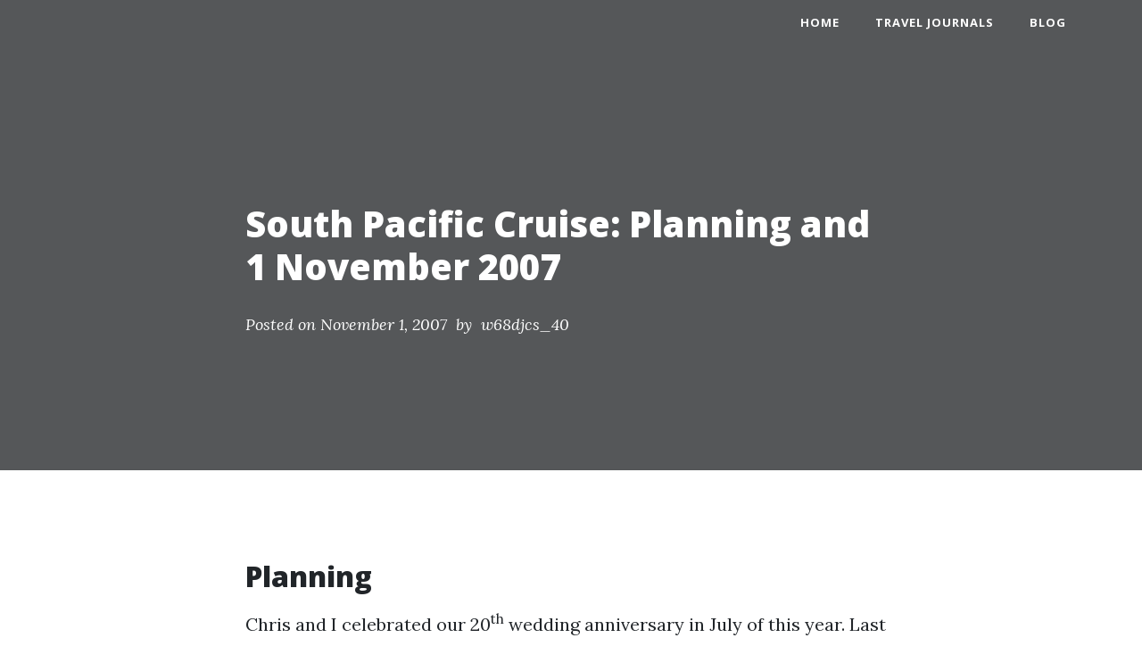

--- FILE ---
content_type: text/html; charset=UTF-8
request_url: https://mengarelliott.com/south-pacific-cruise-planning-and-1-november-2007
body_size: 15003
content:
<!doctype html>
<html lang="en-US">
<head>
	<meta charset="UTF-8">
	<meta name="viewport" content="width=device-width, initial-scale=1">
	<link rel="profile" href="https://gmpg.org/xfn/11">

	<title>South Pacific Cruise: Planning and 1 November 2007 &#8211; Our Personal Home Page</title>
<meta name='robots' content='max-image-preview:large, max-snippet:-1, max-video-preview:-1' />
<link rel="canonical" href="https://mengarelliott.com/south-pacific-cruise-planning-and-1-november-2007">
<meta name="description" content="Planning Chris and I celebrated our 20 th &nbsp;wedding anniversary in July of this year. Last year, in anticipation, we decided a tropical cruise would be a go">
<meta property="og:title" content="South Pacific Cruise: Planning and 1 November 2007 &#8211; Our Personal Home Page">
<meta property="og:type" content="article">
<meta property="og:description" content="Planning Chris and I celebrated our 20 th &nbsp;wedding anniversary in July of this year. Last year, in anticipation, we decided a tropical cruise would be a go">
<meta property="og:url" content="https://mengarelliott.com/south-pacific-cruise-planning-and-1-november-2007">
<meta property="og:locale" content="en_US">
<meta property="og:site_name" content="Our Personal Home Page">
<meta property="article:published_time" content="2007-11-01T23:00:00+00:00">
<meta property="article:modified_time" content="2021-03-23T01:28:41+00:00">
<meta property="og:updated_time" content="2021-03-23T01:28:41+00:00">
<meta property="article:section" content="Migrated">
<meta name="twitter:card" content="summary_large_image">
<link rel='dns-prefetch' href='//fonts.googleapis.com' />
<link rel="alternate" type="application/rss+xml" title="Our Personal Home Page &raquo; Feed" href="https://mengarelliott.com/feed" />
<link rel="alternate" type="application/rss+xml" title="Our Personal Home Page &raquo; Comments Feed" href="https://mengarelliott.com/comments/feed" />
<link rel="alternate" type="application/rss+xml" title="Our Personal Home Page &raquo; South Pacific Cruise: Planning and 1 November 2007 Comments Feed" href="https://mengarelliott.com/south-pacific-cruise-planning-and-1-november-2007/feed" />
<link rel="alternate" title="oEmbed (JSON)" type="application/json+oembed" href="https://mengarelliott.com/wp-json/oembed/1.0/embed?url=https%3A%2F%2Fmengarelliott.com%2Fsouth-pacific-cruise-planning-and-1-november-2007" />
<link rel="alternate" title="oEmbed (XML)" type="text/xml+oembed" href="https://mengarelliott.com/wp-json/oembed/1.0/embed?url=https%3A%2F%2Fmengarelliott.com%2Fsouth-pacific-cruise-planning-and-1-november-2007&#038;format=xml" />
<style id='wp-img-auto-sizes-contain-inline-css'>
img:is([sizes=auto i],[sizes^="auto," i]){contain-intrinsic-size:3000px 1500px}
/*# sourceURL=wp-img-auto-sizes-contain-inline-css */
</style>
<style id='wp-emoji-styles-inline-css'>

	img.wp-smiley, img.emoji {
		display: inline !important;
		border: none !important;
		box-shadow: none !important;
		height: 1em !important;
		width: 1em !important;
		margin: 0 0.07em !important;
		vertical-align: -0.1em !important;
		background: none !important;
		padding: 0 !important;
	}
/*# sourceURL=wp-emoji-styles-inline-css */
</style>
<style id='wp-block-library-inline-css'>
:root{--wp-block-synced-color:#7a00df;--wp-block-synced-color--rgb:122,0,223;--wp-bound-block-color:var(--wp-block-synced-color);--wp-editor-canvas-background:#ddd;--wp-admin-theme-color:#007cba;--wp-admin-theme-color--rgb:0,124,186;--wp-admin-theme-color-darker-10:#006ba1;--wp-admin-theme-color-darker-10--rgb:0,107,160.5;--wp-admin-theme-color-darker-20:#005a87;--wp-admin-theme-color-darker-20--rgb:0,90,135;--wp-admin-border-width-focus:2px}@media (min-resolution:192dpi){:root{--wp-admin-border-width-focus:1.5px}}.wp-element-button{cursor:pointer}:root .has-very-light-gray-background-color{background-color:#eee}:root .has-very-dark-gray-background-color{background-color:#313131}:root .has-very-light-gray-color{color:#eee}:root .has-very-dark-gray-color{color:#313131}:root .has-vivid-green-cyan-to-vivid-cyan-blue-gradient-background{background:linear-gradient(135deg,#00d084,#0693e3)}:root .has-purple-crush-gradient-background{background:linear-gradient(135deg,#34e2e4,#4721fb 50%,#ab1dfe)}:root .has-hazy-dawn-gradient-background{background:linear-gradient(135deg,#faaca8,#dad0ec)}:root .has-subdued-olive-gradient-background{background:linear-gradient(135deg,#fafae1,#67a671)}:root .has-atomic-cream-gradient-background{background:linear-gradient(135deg,#fdd79a,#004a59)}:root .has-nightshade-gradient-background{background:linear-gradient(135deg,#330968,#31cdcf)}:root .has-midnight-gradient-background{background:linear-gradient(135deg,#020381,#2874fc)}:root{--wp--preset--font-size--normal:16px;--wp--preset--font-size--huge:42px}.has-regular-font-size{font-size:1em}.has-larger-font-size{font-size:2.625em}.has-normal-font-size{font-size:var(--wp--preset--font-size--normal)}.has-huge-font-size{font-size:var(--wp--preset--font-size--huge)}.has-text-align-center{text-align:center}.has-text-align-left{text-align:left}.has-text-align-right{text-align:right}.has-fit-text{white-space:nowrap!important}#end-resizable-editor-section{display:none}.aligncenter{clear:both}.items-justified-left{justify-content:flex-start}.items-justified-center{justify-content:center}.items-justified-right{justify-content:flex-end}.items-justified-space-between{justify-content:space-between}.screen-reader-text{border:0;clip-path:inset(50%);height:1px;margin:-1px;overflow:hidden;padding:0;position:absolute;width:1px;word-wrap:normal!important}.screen-reader-text:focus{background-color:#ddd;clip-path:none;color:#444;display:block;font-size:1em;height:auto;left:5px;line-height:normal;padding:15px 23px 14px;text-decoration:none;top:5px;width:auto;z-index:100000}html :where(.has-border-color){border-style:solid}html :where([style*=border-top-color]){border-top-style:solid}html :where([style*=border-right-color]){border-right-style:solid}html :where([style*=border-bottom-color]){border-bottom-style:solid}html :where([style*=border-left-color]){border-left-style:solid}html :where([style*=border-width]){border-style:solid}html :where([style*=border-top-width]){border-top-style:solid}html :where([style*=border-right-width]){border-right-style:solid}html :where([style*=border-bottom-width]){border-bottom-style:solid}html :where([style*=border-left-width]){border-left-style:solid}html :where(img[class*=wp-image-]){height:auto;max-width:100%}:where(figure){margin:0 0 1em}html :where(.is-position-sticky){--wp-admin--admin-bar--position-offset:var(--wp-admin--admin-bar--height,0px)}@media screen and (max-width:600px){html :where(.is-position-sticky){--wp-admin--admin-bar--position-offset:0px}}

/*# sourceURL=wp-block-library-inline-css */
</style><style id='wp-block-list-inline-css'>
ol,ul{box-sizing:border-box}:root :where(.wp-block-list.has-background){padding:1.25em 2.375em}
/*# sourceURL=https://mengarelliott.com/wp-includes/blocks/list/style.min.css */
</style>
<style id='global-styles-inline-css'>
:root{--wp--preset--aspect-ratio--square: 1;--wp--preset--aspect-ratio--4-3: 4/3;--wp--preset--aspect-ratio--3-4: 3/4;--wp--preset--aspect-ratio--3-2: 3/2;--wp--preset--aspect-ratio--2-3: 2/3;--wp--preset--aspect-ratio--16-9: 16/9;--wp--preset--aspect-ratio--9-16: 9/16;--wp--preset--color--black: #000000;--wp--preset--color--cyan-bluish-gray: #abb8c3;--wp--preset--color--white: #FFFFFF;--wp--preset--color--pale-pink: #f78da7;--wp--preset--color--vivid-red: #cf2e2e;--wp--preset--color--luminous-vivid-orange: #ff6900;--wp--preset--color--luminous-vivid-amber: #fcb900;--wp--preset--color--light-green-cyan: #7bdcb5;--wp--preset--color--vivid-green-cyan: #00d084;--wp--preset--color--pale-cyan-blue: #8ed1fc;--wp--preset--color--vivid-cyan-blue: #0693e3;--wp--preset--color--vivid-purple: #9b51e0;--wp--preset--color--dark-gray: #28303D;--wp--preset--color--gray: #39414D;--wp--preset--color--green: #D1E4DD;--wp--preset--color--blue: #D1DFE4;--wp--preset--color--purple: #D1D1E4;--wp--preset--color--red: #E4D1D1;--wp--preset--color--orange: #E4DAD1;--wp--preset--color--yellow: #EEEADD;--wp--preset--gradient--vivid-cyan-blue-to-vivid-purple: linear-gradient(135deg,rgb(6,147,227) 0%,rgb(155,81,224) 100%);--wp--preset--gradient--light-green-cyan-to-vivid-green-cyan: linear-gradient(135deg,rgb(122,220,180) 0%,rgb(0,208,130) 100%);--wp--preset--gradient--luminous-vivid-amber-to-luminous-vivid-orange: linear-gradient(135deg,rgb(252,185,0) 0%,rgb(255,105,0) 100%);--wp--preset--gradient--luminous-vivid-orange-to-vivid-red: linear-gradient(135deg,rgb(255,105,0) 0%,rgb(207,46,46) 100%);--wp--preset--gradient--very-light-gray-to-cyan-bluish-gray: linear-gradient(135deg,rgb(238,238,238) 0%,rgb(169,184,195) 100%);--wp--preset--gradient--cool-to-warm-spectrum: linear-gradient(135deg,rgb(74,234,220) 0%,rgb(151,120,209) 20%,rgb(207,42,186) 40%,rgb(238,44,130) 60%,rgb(251,105,98) 80%,rgb(254,248,76) 100%);--wp--preset--gradient--blush-light-purple: linear-gradient(135deg,rgb(255,206,236) 0%,rgb(152,150,240) 100%);--wp--preset--gradient--blush-bordeaux: linear-gradient(135deg,rgb(254,205,165) 0%,rgb(254,45,45) 50%,rgb(107,0,62) 100%);--wp--preset--gradient--luminous-dusk: linear-gradient(135deg,rgb(255,203,112) 0%,rgb(199,81,192) 50%,rgb(65,88,208) 100%);--wp--preset--gradient--pale-ocean: linear-gradient(135deg,rgb(255,245,203) 0%,rgb(182,227,212) 50%,rgb(51,167,181) 100%);--wp--preset--gradient--electric-grass: linear-gradient(135deg,rgb(202,248,128) 0%,rgb(113,206,126) 100%);--wp--preset--gradient--midnight: linear-gradient(135deg,rgb(2,3,129) 0%,rgb(40,116,252) 100%);--wp--preset--gradient--purple-to-yellow: linear-gradient(160deg, #D1D1E4 0%, #EEEADD 100%);--wp--preset--gradient--yellow-to-purple: linear-gradient(160deg, #EEEADD 0%, #D1D1E4 100%);--wp--preset--gradient--green-to-yellow: linear-gradient(160deg, #D1E4DD 0%, #EEEADD 100%);--wp--preset--gradient--yellow-to-green: linear-gradient(160deg, #EEEADD 0%, #D1E4DD 100%);--wp--preset--gradient--red-to-yellow: linear-gradient(160deg, #E4D1D1 0%, #EEEADD 100%);--wp--preset--gradient--yellow-to-red: linear-gradient(160deg, #EEEADD 0%, #E4D1D1 100%);--wp--preset--gradient--purple-to-red: linear-gradient(160deg, #D1D1E4 0%, #E4D1D1 100%);--wp--preset--gradient--red-to-purple: linear-gradient(160deg, #E4D1D1 0%, #D1D1E4 100%);--wp--preset--font-size--small: 18px;--wp--preset--font-size--medium: 20px;--wp--preset--font-size--large: 24px;--wp--preset--font-size--x-large: 42px;--wp--preset--font-size--extra-small: 16px;--wp--preset--font-size--normal: 20px;--wp--preset--font-size--extra-large: 40px;--wp--preset--font-size--huge: 96px;--wp--preset--font-size--gigantic: 144px;--wp--preset--spacing--20: 0.44rem;--wp--preset--spacing--30: 0.67rem;--wp--preset--spacing--40: 1rem;--wp--preset--spacing--50: 1.5rem;--wp--preset--spacing--60: 2.25rem;--wp--preset--spacing--70: 3.38rem;--wp--preset--spacing--80: 5.06rem;--wp--preset--shadow--natural: 6px 6px 9px rgba(0, 0, 0, 0.2);--wp--preset--shadow--deep: 12px 12px 50px rgba(0, 0, 0, 0.4);--wp--preset--shadow--sharp: 6px 6px 0px rgba(0, 0, 0, 0.2);--wp--preset--shadow--outlined: 6px 6px 0px -3px rgb(255, 255, 255), 6px 6px rgb(0, 0, 0);--wp--preset--shadow--crisp: 6px 6px 0px rgb(0, 0, 0);}:where(.is-layout-flex){gap: 0.5em;}:where(.is-layout-grid){gap: 0.5em;}body .is-layout-flex{display: flex;}.is-layout-flex{flex-wrap: wrap;align-items: center;}.is-layout-flex > :is(*, div){margin: 0;}body .is-layout-grid{display: grid;}.is-layout-grid > :is(*, div){margin: 0;}:where(.wp-block-columns.is-layout-flex){gap: 2em;}:where(.wp-block-columns.is-layout-grid){gap: 2em;}:where(.wp-block-post-template.is-layout-flex){gap: 1.25em;}:where(.wp-block-post-template.is-layout-grid){gap: 1.25em;}.has-black-color{color: var(--wp--preset--color--black) !important;}.has-cyan-bluish-gray-color{color: var(--wp--preset--color--cyan-bluish-gray) !important;}.has-white-color{color: var(--wp--preset--color--white) !important;}.has-pale-pink-color{color: var(--wp--preset--color--pale-pink) !important;}.has-vivid-red-color{color: var(--wp--preset--color--vivid-red) !important;}.has-luminous-vivid-orange-color{color: var(--wp--preset--color--luminous-vivid-orange) !important;}.has-luminous-vivid-amber-color{color: var(--wp--preset--color--luminous-vivid-amber) !important;}.has-light-green-cyan-color{color: var(--wp--preset--color--light-green-cyan) !important;}.has-vivid-green-cyan-color{color: var(--wp--preset--color--vivid-green-cyan) !important;}.has-pale-cyan-blue-color{color: var(--wp--preset--color--pale-cyan-blue) !important;}.has-vivid-cyan-blue-color{color: var(--wp--preset--color--vivid-cyan-blue) !important;}.has-vivid-purple-color{color: var(--wp--preset--color--vivid-purple) !important;}.has-black-background-color{background-color: var(--wp--preset--color--black) !important;}.has-cyan-bluish-gray-background-color{background-color: var(--wp--preset--color--cyan-bluish-gray) !important;}.has-white-background-color{background-color: var(--wp--preset--color--white) !important;}.has-pale-pink-background-color{background-color: var(--wp--preset--color--pale-pink) !important;}.has-vivid-red-background-color{background-color: var(--wp--preset--color--vivid-red) !important;}.has-luminous-vivid-orange-background-color{background-color: var(--wp--preset--color--luminous-vivid-orange) !important;}.has-luminous-vivid-amber-background-color{background-color: var(--wp--preset--color--luminous-vivid-amber) !important;}.has-light-green-cyan-background-color{background-color: var(--wp--preset--color--light-green-cyan) !important;}.has-vivid-green-cyan-background-color{background-color: var(--wp--preset--color--vivid-green-cyan) !important;}.has-pale-cyan-blue-background-color{background-color: var(--wp--preset--color--pale-cyan-blue) !important;}.has-vivid-cyan-blue-background-color{background-color: var(--wp--preset--color--vivid-cyan-blue) !important;}.has-vivid-purple-background-color{background-color: var(--wp--preset--color--vivid-purple) !important;}.has-black-border-color{border-color: var(--wp--preset--color--black) !important;}.has-cyan-bluish-gray-border-color{border-color: var(--wp--preset--color--cyan-bluish-gray) !important;}.has-white-border-color{border-color: var(--wp--preset--color--white) !important;}.has-pale-pink-border-color{border-color: var(--wp--preset--color--pale-pink) !important;}.has-vivid-red-border-color{border-color: var(--wp--preset--color--vivid-red) !important;}.has-luminous-vivid-orange-border-color{border-color: var(--wp--preset--color--luminous-vivid-orange) !important;}.has-luminous-vivid-amber-border-color{border-color: var(--wp--preset--color--luminous-vivid-amber) !important;}.has-light-green-cyan-border-color{border-color: var(--wp--preset--color--light-green-cyan) !important;}.has-vivid-green-cyan-border-color{border-color: var(--wp--preset--color--vivid-green-cyan) !important;}.has-pale-cyan-blue-border-color{border-color: var(--wp--preset--color--pale-cyan-blue) !important;}.has-vivid-cyan-blue-border-color{border-color: var(--wp--preset--color--vivid-cyan-blue) !important;}.has-vivid-purple-border-color{border-color: var(--wp--preset--color--vivid-purple) !important;}.has-vivid-cyan-blue-to-vivid-purple-gradient-background{background: var(--wp--preset--gradient--vivid-cyan-blue-to-vivid-purple) !important;}.has-light-green-cyan-to-vivid-green-cyan-gradient-background{background: var(--wp--preset--gradient--light-green-cyan-to-vivid-green-cyan) !important;}.has-luminous-vivid-amber-to-luminous-vivid-orange-gradient-background{background: var(--wp--preset--gradient--luminous-vivid-amber-to-luminous-vivid-orange) !important;}.has-luminous-vivid-orange-to-vivid-red-gradient-background{background: var(--wp--preset--gradient--luminous-vivid-orange-to-vivid-red) !important;}.has-very-light-gray-to-cyan-bluish-gray-gradient-background{background: var(--wp--preset--gradient--very-light-gray-to-cyan-bluish-gray) !important;}.has-cool-to-warm-spectrum-gradient-background{background: var(--wp--preset--gradient--cool-to-warm-spectrum) !important;}.has-blush-light-purple-gradient-background{background: var(--wp--preset--gradient--blush-light-purple) !important;}.has-blush-bordeaux-gradient-background{background: var(--wp--preset--gradient--blush-bordeaux) !important;}.has-luminous-dusk-gradient-background{background: var(--wp--preset--gradient--luminous-dusk) !important;}.has-pale-ocean-gradient-background{background: var(--wp--preset--gradient--pale-ocean) !important;}.has-electric-grass-gradient-background{background: var(--wp--preset--gradient--electric-grass) !important;}.has-midnight-gradient-background{background: var(--wp--preset--gradient--midnight) !important;}.has-small-font-size{font-size: var(--wp--preset--font-size--small) !important;}.has-medium-font-size{font-size: var(--wp--preset--font-size--medium) !important;}.has-large-font-size{font-size: var(--wp--preset--font-size--large) !important;}.has-x-large-font-size{font-size: var(--wp--preset--font-size--x-large) !important;}
/*# sourceURL=global-styles-inline-css */
</style>

<style id='classic-theme-styles-inline-css'>
/*! This file is auto-generated */
.wp-block-button__link{color:#fff;background-color:#32373c;border-radius:9999px;box-shadow:none;text-decoration:none;padding:calc(.667em + 2px) calc(1.333em + 2px);font-size:1.125em}.wp-block-file__button{background:#32373c;color:#fff;text-decoration:none}
/*# sourceURL=/wp-includes/css/classic-themes.min.css */
</style>
<link rel='stylesheet' id='contact-form-7-css' href='https://mengarelliott.com/wp-content/plugins/contact-form-7/includes/css/styles.css?ver=6.1.4' media='all' />
<link rel='stylesheet' id='incise-body-font-css' href='//fonts.googleapis.com/css?family=Lora:300,400,500,600,700,400italic,700italic' media='all' />
<link rel='stylesheet' id='incise-heading-font-css' href='//fonts.googleapis.com/css?family=Open+Sans:300italic,400italic,600italic,700italic,800italic,400,300,600,700,800' media='all' />
<link rel='stylesheet' id='bootstrap-css-css' href='https://mengarelliott.com/wp-content/themes/incise/assets/css/bootstrap.css?ver=4.5.0' media='all' />
<link rel='stylesheet' id='font-awesome-css' href='https://mengarelliott.com/wp-content/themes/incise/assets/css/font-awesome.min.css?ver=4.5.0' media='all' />
<link rel='stylesheet' id='incise-style-css' href='https://mengarelliott.com/wp-content/themes/incise/style.css?ver=1.0.3' media='all' />
<link rel='stylesheet' id='incise-custom-css-css' href='https://mengarelliott.com/wp-content/themes/incise/assets/css/main.css?ver=4.5.0' media='all' />
<link rel='stylesheet' id='photonic-slider-css' href='https://mengarelliott.com/wp-content/plugins/photonic/include/ext/splide/splide.min.css?ver=20251231-230507' media='all' />
<link rel='stylesheet' id='photonic-lightbox-css' href='https://mengarelliott.com/wp-content/plugins/photonic/include/ext/baguettebox/baguettebox.min.css?ver=20251231-230507' media='all' />
<link rel='stylesheet' id='photonic-css' href='https://mengarelliott.com/wp-content/plugins/photonic/include/css/front-end/core/photonic.min.css?ver=20251231-230507' media='all' />
<style id='photonic-inline-css'>
/* Retrieved from saved CSS */
.photonic-panel { background:  rgb(17,17,17)  !important;

	border-top: none;
	border-right: none;
	border-bottom: none;
	border-left: none;
 }
.photonic-flickr-stream .photonic-pad-photosets { margin: 10px; }
.photonic-flickr-stream .photonic-pad-galleries { margin: 10px; }
.photonic-flickr-stream .photonic-pad-photos { padding: 5px 10px; }
.photonic-google-stream .photonic-pad-photos { padding: 5px 10px; }
.photonic-zenfolio-stream .photonic-pad-photos { padding: 5px 10px; }
.photonic-zenfolio-stream .photonic-pad-photosets { margin: 5px 10px; }
.photonic-instagram-stream .photonic-pad-photos { padding: 5px px; }
.photonic-smug-stream .photonic-pad-albums { margin: 10px; }
.photonic-smug-stream .photonic-pad-photos { padding: 5px 10px; }
.photonic-random-layout .photonic-thumb { padding: 2px}
.photonic-masonry-layout .photonic-thumb { padding: 2px}
.photonic-mosaic-layout .photonic-thumb { padding: 2px}

/*# sourceURL=photonic-inline-css */
</style>
<link rel='stylesheet' id='wp-block-heading-css' href='https://mengarelliott.com/wp-includes/blocks/heading/style.min.css?ver=6.9' media='all' />
<link rel='stylesheet' id='wp-block-paragraph-css' href='https://mengarelliott.com/wp-includes/blocks/paragraph/style.min.css?ver=6.9' media='all' />
<script src="https://mengarelliott.com/wp-content/plugins/ionos-assistant/js/cookies.js?ver=6.9" id="ionos-assistant-wp-cookies-js"></script>
<script src="https://mengarelliott.com/wp-includes/js/jquery/jquery.min.js?ver=3.7.1" id="jquery-core-js"></script>
<script src="https://mengarelliott.com/wp-includes/js/jquery/jquery-migrate.min.js?ver=3.4.1" id="jquery-migrate-js"></script>
<link rel="https://api.w.org/" href="https://mengarelliott.com/wp-json/" /><link rel="alternate" title="JSON" type="application/json" href="https://mengarelliott.com/wp-json/wp/v2/posts/1397" /><link rel="EditURI" type="application/rsd+xml" title="RSD" href="https://mengarelliott.com/xmlrpc.php?rsd" />
<meta name="generator" content="WordPress 6.9" />
<link rel='shortlink' href='https://mengarelliott.com/?p=1397' />
<link rel="pingback" href="https://mengarelliott.com/xmlrpc.php">		<style type="text/css">
					.site-title,
			.site-description {
				position: absolute;
				clip: rect(1px, 1px, 1px, 1px);
				}
					</style>
		<style id="kirki-inline-styles"></style></head>

<body class="wp-singular post-template-default single single-post postid-1397 single-format-standard wp-embed-responsive wp-theme-incise">
<div id="page" class="site">
	<a class="skip-link screen-reader-text" href="#primary">Skip to content</a>
	<header class="main-header top-fixed">
	    <div class="container">
	    	<div class=" d-flex align-items-center justify-content-between">
		    	<div id="site-branding">
											<h2 class="site-title"><a href="https://mengarelliott.com/" rel="home">Our Personal Home Page</a></h2>
												<p class="site-description">This page is mainly of interest only to our family and friends.</p>
									</div><!-- .site-branding -->
			
				<div id="site-navigation" class="main-navigation" role="navigation" aria-label="Top Menu">
					<button class="menu-toggle" aria-controls="primary-menu" aria-expanded="false">
						<span></span>
	            	</button><!-- .menu-toggle -->
	            	<div class="main-menu menu-caret">
						<ul id="primary-menu" class=""><li id="menu-item-15" class="menu-item menu-item-type-custom menu-item-object-custom menu-item-home menu-item-15"><a href="https://mengarelliott.com/">Home</a></li>
<li id="menu-item-1734" class="menu-item menu-item-type-post_type menu-item-object-page menu-item-1734"><a href="https://mengarelliott.com/travel-journals">Travel Journals</a></li>
<li id="menu-item-1034" class="menu-item menu-item-type-post_type menu-item-object-page menu-item-1034"><a href="https://mengarelliott.com/blog">Blog</a></li>
</ul>		            </div>
				</div><!-- #site-navigation -->
	    	</div>
	    </div>
 	</header>

  	<!-- Page Header -->
  	 
	<div class="head-image" style="background-image: url(https://mengarelliott.com/wp-includes/images/media/default.svg)">    <div class="overlay"></div>
    <div class="container">
      <div class="row">
        <div class="col-lg-8 col-md-10 mx-auto">
          <div class="post-heading">
          	<h1>South Pacific Cruise: Planning and 1 November 2007</h1>
            <div class="entry-meta">
					<span class="posted-on">Posted on <a href="https://mengarelliott.com/south-pacific-cruise-planning-and-1-november-2007" rel="bookmark"><time class="entry-date published" datetime="2007-11-01T23:00:00+00:00">November 1, 2007</time><time class="updated" datetime="2021-03-23T01:28:41+00:00">March 23, 2021</time></a></span>&nbsp; by &nbsp;w68djcs_40				</div><!-- .entry-meta -->
          </div>
        </div>
      </div>
    </div>
</div>
<div class="container">
<div class="row">
<main id="primary"  class="col-lg-8 col-md-8 col-sm-7 mx-auto">
	<article id="post-1397" class="post-1397 post type-post status-publish format-standard hentry category-migrated category-south-pacific-2007 category-travel"> 
	<div class="entry-content">
		
<h2 class="wp-block-heading">Planning</h2>



<p>Chris and I celebrated our 20<sup>th</sup>&nbsp;wedding anniversary in July of this year. Last year, in anticipation, we decided a tropical cruise would be a good way to mark the occasion. We had been on a Radisson Seven Seas cruise in Italy in 2004 and really liked it. We looked at their website to see if they had a cruise that fit the bill. The first thing we found was that Radisson had changed its name to Regent Seven Seas Cruises.</p>



<p>The second thing we found was that they have a ship called the&nbsp;<em>Paul Gauguin</em>&nbsp;that cruises the South Pacific, mostly around French Polynesia. One of their cruises would start in Papeete, Tahiti and end in Lautoka, Fiji after 14 days. It sounded perfect, and the price was within our budget.</p>



<p>We had worked with a travel agent named Margie Weidert of the&nbsp;Travel Shoppe in Los Gatos, CA&nbsp;on a previous trip, and we had gotten along very well with her. We called her up to see what she knew of this cruise. It turned out she had actually been on it and highly recommended it.</p>



<p>We had a choice of several departure dates, and we chose the November 3, 2007 date, because it fit well with my expected work schedule. Of course, since we were booking nearly a year in advance, my schedule would change; but we had to start somewhere.</p>



<p>Margie booked the cruise, flights and two nights pre-cruise in a luxury resort. And then we had 11 months to dream and plan.</p>



<h2 class="wp-block-heading">Pre-Cruise</h2>



<h3 class="wp-block-heading">July 2007</h3>



<p>Four months before our departure we were able to request our shore excursion via Regent&#8217;s web site. We studied our possibilities and selected excursions for nearly every stop. We would be at sea four of the days, so we weren&#8217;t too worried about making ourselves overly busy.</p>



<h3 class="wp-block-heading">October 2007</h3>



<p>Our travel documents arrived three weeks before the cruise. Margie came to our house one evening to go over the details with us and give us last-minute advice about our travel. We began setting out clothes and equipment to take with us, and finally packed our large suitcases and carry-on bags on the last two days before we left.</p>



<h3 class="wp-block-heading">Travel Tips</h3>



<ul class="wp-block-list"><li>Bring your contact lenses, even if you don&#8217;t normally wear them very much. We assumed there would be snorkel masks with corrective lenses available, but they weren&#8217;t. Fortunately the water has enough natural magnification that Chris could see OK in the shallow water.</li><li>Pack in one less suitcase than the airlines allow and pack an empty duffle bag. If your bags are overweight or you buy too much stuff on your trip, you can transfer some of your gear into the duffle.</li></ul>



<h2 class="wp-block-heading">Thursday, 1 November 2007 – Travel from San Jose to Papeete</h2>



<h3 class="wp-block-heading">To the Airport</h3>



<p>I woke up one minute before the alarm went off at 5:00am. When it started buzzing, I already had my feet on the floor. We were finally starting our dream vacation. I roused Chris and we got ourselves ready to leave. We also made sure all the non-essential appliances were unplugged, turned down the thermostats on the furnace and water heater, and put the refrigerator in “vacation mode”, whatever that is.</p>



<p>At 6:00 I called Mini to make sure she was up and would be coming to pick us up. Heath woke up and answered the phone. He said, “Yeah, she&#8217;s about ready to leave.” Shortly after 6:30 she was at our door. We loaded our three larger cases and three carry-on bags into her Jeep, and we were off. Traffic was moderate, but moving well. We were at the airport by 7:20am.</p>



<p>SFO wasn&#8217;t too busy, especially at the American Airlines international check-in. We were quickly checked in, through security, and at our gate nearly two hours before our departure time.</p>



<h3 class="wp-block-heading">In the Air</h3>



<p>The flight to LAX was on time and mostly uneventful. The one notable bit was when the couple in front of us asked the flight attendant how to get to the international terminal once we landed. She told them and then asked “Where are you going?”</p>



<p>“Tahiti!” they said.</p>



<p>Our ears perked up, and we said “Us too!” It turns out Nancy and Rich Phillips were on the same cruise as us. They were staying at the same pre-cruise resort and everything. On the ship, they would be just down the hallway from our stateroom.</p>



<p>At LAX we had to go outside security to get to the international terminal. There was a long line at the Air Tahiti Nui ticket counter, but the time went fast as we chatted with Rich and Nancy. When we got to the counter, the agent asked to see our luggage claim checks. For a panicked minute, I wasn&#8217;t able to find them, and thought I might have accidentally thrown them away. Finally, I found them in the inside pocket of my jacket, which I had folded and stowed in my computer bag. Whew!</p>



<p>We were soon through another security checkpoint and waiting at our gate, again chatting with Nancy and Rich. The hour-long wait passed quickly. As boarding started at 1:30pm our hearts sped once again as we realized we were that much closer to our destination in Tahiti.</p>



<p>From the waiting area, we did not board the plane directly. We were packed into busses and driven to a building far out on the tarmac. There we wound our way up a ramp, then out the jet way to our waiting Airbus 340. On this flight, Rich and Nancy were in the seats&nbsp;<em>behind</em>&nbsp;us. It was difficult to talk between the seats, so we had a nine-hour hiatus in our chat.</p>



<p>The Air Tahiti Nui flight attendants were uniformly beautiful. They all wore flowers behind their ears and had on ankle-length flower-print dresses in bright primary colors. They were extremely courteous and attentive.</p>



<p>The flight was, well, a long flight. Even with pleasant flight attendants, two decent meals, a couple glasses of wine and a large selection of movies to watch on seat-back screens, eight and a half hours is a long time to spend in an economy-class airline seat.</p>



<p>The flight was made slightly less pleasant by the woman across the aisle from us. She persisted in standing in the aisle and chatting to us, even when we tried to make it clear we weren&#8217;t interested in her stories. She was long-winded and talked only about herself, her wealthy son, her Jaguar (she mentioned it twice in case we had missed it the first time), and her slob-ish husband. The merest grunt of acknowledgement was sufficient to keep her talking for another five minutes. When she finally had to get out of the aisle for a moment to let someone pass, I immediately picked up my book and started reading and Chris donned her headphones. That was finally enough of a hint for her, and she sat back down in her seat and stopped the constant chatter. The bad news was that she would also be on our cruise.</p>



<h3 class="wp-block-heading">Arrival in Papeete</h3>



<p>We finally landed in Papeete (pronounced PAH-pay-AY-tay) twenty minutes before our scheduled 8:00pm arrival time. French Polynesia is in the same time zone as Hawaii, ten hours earlier than Greenwich Mean Time, and three hours earlier than California during daylight savings time. Our bodies were telling us A) it was nearly 11:00 at night, or B) we had gotten up at 2:00am local time. In any case we were tired.</p>



<p>We were seated near the front of the plane, so we were not too far back in the line for passport control. We were through in half an hour. We claimed our bags and headed to the bus that would take us to the Intercontinental Resort – Tahiti. There was a van parked in front of the bus. We left our luggage to be loaded into it and boarded the bus. We waited for another half hour while the remaining passengers made their way through customs and out to the bus.</p>



<p>As we waited, I wondered if the luggage van wasn&#8217;t just some brilliant scam to steal lots of luggage from gullible tourists. I hoped not.</p>



<p>The bus finally got under way and we were soon at the resort. Chris and I were first off the bus thanks to an exit door right next to our seats. We felt pretty clever getting to the front of the check-in line. We continued to feel that way as we waited for the party in front of us to check in. Then we noticed there was an RSSC check-in table across the lobby, where everyone else had gathered. We ended up being next to last checking in. Rich and Nancy were right behind us.</p>



<p>Our bags had made it to the resort. No scam after all. We identified our bags and boarded a small cart that took us to our over-water bungalow. Our bags would arrive shortly after us. The bungalow was like a spacious hotel room inside, but it was in its own little building sitting on stilts over the lagoon. There was an arrangement of flower petals on a mat on the bed, and a plate of fresh fruit on the cocktail table. Outside was a small deck with chairs, lounges, a table, and steps down to a swim platform. It was as perfect as we had imagined.</p>



<p>After we settled in and explored the room we gave into our fatigue and fell into the very comfortable bed.</p>
	</div><!-- .entry-content -->
</article><!-- #post-1397 -->
<hr>

	<nav class="navigation post-navigation" aria-label="Posts">
		<h2 class="screen-reader-text">Post navigation</h2>
		<div class="nav-links"><div class="nav-previous"><a href="https://mengarelliott.com/kauai-july-7-2007" rel="prev"><span class="nav-subtitle">Previous:</span> <span class="nav-title">Kauai – July 7, 2007</span></a></div><div class="nav-next"><a href="https://mengarelliott.com/south-pacific-cruise-2-november-2007" rel="next"><span class="nav-subtitle">Next:</span> <span class="nav-title">South Pacific Cruise: 2 November 2007</span></a></div></div>
	</nav>
<div id="comments" class="comments-area">

		<div id="respond" class="comment-respond">
		<h3 id="reply-title" class="comment-reply-title">Leave a Reply <small><a rel="nofollow" id="cancel-comment-reply-link" href="/south-pacific-cruise-planning-and-1-november-2007#respond" style="display:none;">Cancel reply</a></small></h3><form action="https://mengarelliott.com/wp-comments-post.php" method="post" id="commentform" class="comment-form"><p class="comment-notes"><span id="email-notes">Your email address will not be published.</span> <span class="required-field-message">Required fields are marked <span class="required">*</span></span></p><p class="comment-form-comment"><label for="comment">Comment <span class="required">*</span></label> <textarea autocomplete="new-password"  id="ecc1fb4e8e"  name="ecc1fb4e8e"   cols="45" rows="8" maxlength="65525" required></textarea><textarea id="comment" aria-label="hp-comment" aria-hidden="true" name="comment" autocomplete="new-password" style="padding:0 !important;clip:rect(1px, 1px, 1px, 1px) !important;position:absolute !important;white-space:nowrap !important;height:1px !important;width:1px !important;overflow:hidden !important;" tabindex="-1"></textarea><script data-noptimize>document.getElementById("comment").setAttribute( "id", "ae029d9746bb2c3d95e5cf0aa4813e7c" );document.getElementById("ecc1fb4e8e").setAttribute( "id", "comment" );</script></p><p class="comment-form-author"><label for="author">Name <span class="required">*</span></label> <input id="author" name="author" type="text" value="" size="30" maxlength="245" autocomplete="name" required /></p>
<p class="comment-form-email"><label for="email">Email <span class="required">*</span></label> <input id="email" name="email" type="email" value="" size="30" maxlength="100" aria-describedby="email-notes" autocomplete="email" required /></p>
<p class="comment-form-url"><label for="url">Website</label> <input id="url" name="url" type="url" value="" size="30" maxlength="200" autocomplete="url" /></p>
<p class="comment-form-cookies-consent"><input id="wp-comment-cookies-consent" name="wp-comment-cookies-consent" type="checkbox" value="yes" /> <label for="wp-comment-cookies-consent">Save my name, email, and website in this browser for the next time I comment.</label></p>
<p class="form-submit"><input name="submit" type="submit" id="submit" class="submit" value="Post Comment" /> <input type='hidden' name='comment_post_ID' value='1397' id='comment_post_ID' />
<input type='hidden' name='comment_parent' id='comment_parent' value='0' />
</p></form>	</div><!-- #respond -->
	
</div><!-- #comments -->
</main><!-- #main -->

</div><!-- #row -->
</div><!-- #container -->
	<footer id="colophon" class="site-footer centered">
		<div class="container">
			<nav class="footer-socials" role="navigation">
			    			</nav>
			<div class="site-info">
								<span class="copyright">Copyright All Rights Reserved</span>
				<a href="https://wordpress.org/">
					Proudly powered by WordPress				</a>
				<span class="sep copyright text-muted"> | </span>
					Theme: Incise by <a href="http://wprhymes.com/">WPRhymes</a>.			</div><!-- .site-info -->
		</div>
	</footer><!-- #colophon -->
</div><!-- #page -->

<script type="speculationrules">
{"prefetch":[{"source":"document","where":{"and":[{"href_matches":"/*"},{"not":{"href_matches":["/wp-*.php","/wp-admin/*","/wp-content/uploads/*","/wp-content/*","/wp-content/plugins/*","/wp-content/themes/incise/*","/*\\?(.+)"]}},{"not":{"selector_matches":"a[rel~=\"nofollow\"]"}},{"not":{"selector_matches":".no-prefetch, .no-prefetch a"}}]},"eagerness":"conservative"}]}
</script>
<script type="application/ld+json" id="slim-seo-schema">{"@context":"https://schema.org","@graph":[{"@type":"WebSite","@id":"https://mengarelliott.com/#website","url":"https://mengarelliott.com/","name":"Our Personal Home Page","description":"This page is mainly of interest only to our family and friends.","inLanguage":"en-US","potentialAction":{"@id":"https://mengarelliott.com/#searchaction"},"publisher":{"@id":"https://mengarelliott.com/#organization"}},{"@type":"SearchAction","@id":"https://mengarelliott.com/#searchaction","target":"https://mengarelliott.com/?s={search_term_string}","query-input":"required name=search_term_string"},{"@type":"BreadcrumbList","name":"Breadcrumbs","@id":"https://mengarelliott.com/south-pacific-cruise-planning-and-1-november-2007#breadcrumblist","itemListElement":[{"@type":"ListItem","position":1,"name":"Home","item":"https://mengarelliott.com/"},{"@type":"ListItem","position":2,"name":"Migrated","item":"https://mengarelliott.com/category/migrated"},{"@type":"ListItem","position":3,"name":"South Pacific Cruise: Planning and 1 November 2007"}]},{"@type":"WebPage","@id":"https://mengarelliott.com/south-pacific-cruise-planning-and-1-november-2007#webpage","url":"https://mengarelliott.com/south-pacific-cruise-planning-and-1-november-2007","inLanguage":"en-US","name":"South Pacific Cruise: Planning and 1 November 2007 &#8211; Our Personal Home Page","description":"Planning Chris and I celebrated our 20 th &nbsp;wedding anniversary in July of this year. Last year, in anticipation, we decided a tropical cruise would be a go","datePublished":"2007-11-01T23:00:00+00:00","dateModified":"2021-03-23T01:28:41+00:00","isPartOf":{"@id":"https://mengarelliott.com/#website"},"breadcrumb":{"@id":"https://mengarelliott.com/south-pacific-cruise-planning-and-1-november-2007#breadcrumblist"},"potentialAction":{"@id":"https://mengarelliott.com/south-pacific-cruise-planning-and-1-november-2007#readaction"}},{"@type":"ReadAction","@id":"https://mengarelliott.com/south-pacific-cruise-planning-and-1-november-2007#readaction","target":"https://mengarelliott.com/south-pacific-cruise-planning-and-1-november-2007"},{"@type":"Organization","@id":"https://mengarelliott.com/#organization","url":"https://mengarelliott.com/","name":"Our Personal Home Page"},{"@type":"Article","@id":"https://mengarelliott.com/south-pacific-cruise-planning-and-1-november-2007#article","url":"https://mengarelliott.com/south-pacific-cruise-planning-and-1-november-2007","headline":"South Pacific Cruise: Planning and 1 November 2007","datePublished":"2007-11-01T23:00:00+00:00","dateModified":"2021-03-23T01:28:41+00:00","wordCount":1581,"articleSection":["Migrated","South Pacific 2007","Travel"],"isPartOf":{"@id":"https://mengarelliott.com/south-pacific-cruise-planning-and-1-november-2007#webpage"},"mainEntityOfPage":{"@id":"https://mengarelliott.com/south-pacific-cruise-planning-and-1-november-2007#webpage"},"publisher":{"@id":"https://mengarelliott.com/#organization"},"author":{"@id":"https://mengarelliott.com/#/schema/person/0bfdecddb5e6e02285f2786237823275"}},{"@type":"Person","@id":"https://mengarelliott.com/#/schema/person/0bfdecddb5e6e02285f2786237823275","url":"https://mengarelliott.com","name":"Dale","givenName":"Dale","familyName":"Elliott","image":"https://secure.gravatar.com/avatar/e1de21f6f250cd9cbbdbac9ee6b62e9d0134c0affdd5f9b020e0ad046dc2941e?s=96&d=mm&r=g"}]}</script><script src="https://mengarelliott.com/wp-includes/js/dist/hooks.min.js?ver=dd5603f07f9220ed27f1" id="wp-hooks-js"></script>
<script src="https://mengarelliott.com/wp-includes/js/dist/i18n.min.js?ver=c26c3dc7bed366793375" id="wp-i18n-js"></script>
<script id="wp-i18n-js-after">
wp.i18n.setLocaleData( { 'text direction\u0004ltr': [ 'ltr' ] } );
//# sourceURL=wp-i18n-js-after
</script>
<script src="https://mengarelliott.com/wp-content/plugins/contact-form-7/includes/swv/js/index.js?ver=6.1.4" id="swv-js"></script>
<script id="contact-form-7-js-before">
var wpcf7 = {
    "api": {
        "root": "https:\/\/mengarelliott.com\/wp-json\/",
        "namespace": "contact-form-7\/v1"
    }
};
//# sourceURL=contact-form-7-js-before
</script>
<script src="https://mengarelliott.com/wp-content/plugins/contact-form-7/includes/js/index.js?ver=6.1.4" id="contact-form-7-js"></script>
<script src="https://mengarelliott.com/wp-content/themes/incise/js/navigation.js?ver=1.0.3" id="incise-navigation-js"></script>
<script src="https://mengarelliott.com/wp-content/themes/incise/assets/js/script.js?ver=1.0.3" id="incise-script-js"></script>
<script src="https://mengarelliott.com/wp-includes/js/comment-reply.min.js?ver=6.9" id="comment-reply-js" async data-wp-strategy="async" fetchpriority="low"></script>
<script id="wp-emoji-settings" type="application/json">
{"baseUrl":"https://s.w.org/images/core/emoji/17.0.2/72x72/","ext":".png","svgUrl":"https://s.w.org/images/core/emoji/17.0.2/svg/","svgExt":".svg","source":{"concatemoji":"https://mengarelliott.com/wp-includes/js/wp-emoji-release.min.js?ver=6.9"}}
</script>
<script type="module">
/*! This file is auto-generated */
const a=JSON.parse(document.getElementById("wp-emoji-settings").textContent),o=(window._wpemojiSettings=a,"wpEmojiSettingsSupports"),s=["flag","emoji"];function i(e){try{var t={supportTests:e,timestamp:(new Date).valueOf()};sessionStorage.setItem(o,JSON.stringify(t))}catch(e){}}function c(e,t,n){e.clearRect(0,0,e.canvas.width,e.canvas.height),e.fillText(t,0,0);t=new Uint32Array(e.getImageData(0,0,e.canvas.width,e.canvas.height).data);e.clearRect(0,0,e.canvas.width,e.canvas.height),e.fillText(n,0,0);const a=new Uint32Array(e.getImageData(0,0,e.canvas.width,e.canvas.height).data);return t.every((e,t)=>e===a[t])}function p(e,t){e.clearRect(0,0,e.canvas.width,e.canvas.height),e.fillText(t,0,0);var n=e.getImageData(16,16,1,1);for(let e=0;e<n.data.length;e++)if(0!==n.data[e])return!1;return!0}function u(e,t,n,a){switch(t){case"flag":return n(e,"\ud83c\udff3\ufe0f\u200d\u26a7\ufe0f","\ud83c\udff3\ufe0f\u200b\u26a7\ufe0f")?!1:!n(e,"\ud83c\udde8\ud83c\uddf6","\ud83c\udde8\u200b\ud83c\uddf6")&&!n(e,"\ud83c\udff4\udb40\udc67\udb40\udc62\udb40\udc65\udb40\udc6e\udb40\udc67\udb40\udc7f","\ud83c\udff4\u200b\udb40\udc67\u200b\udb40\udc62\u200b\udb40\udc65\u200b\udb40\udc6e\u200b\udb40\udc67\u200b\udb40\udc7f");case"emoji":return!a(e,"\ud83e\u1fac8")}return!1}function f(e,t,n,a){let r;const o=(r="undefined"!=typeof WorkerGlobalScope&&self instanceof WorkerGlobalScope?new OffscreenCanvas(300,150):document.createElement("canvas")).getContext("2d",{willReadFrequently:!0}),s=(o.textBaseline="top",o.font="600 32px Arial",{});return e.forEach(e=>{s[e]=t(o,e,n,a)}),s}function r(e){var t=document.createElement("script");t.src=e,t.defer=!0,document.head.appendChild(t)}a.supports={everything:!0,everythingExceptFlag:!0},new Promise(t=>{let n=function(){try{var e=JSON.parse(sessionStorage.getItem(o));if("object"==typeof e&&"number"==typeof e.timestamp&&(new Date).valueOf()<e.timestamp+604800&&"object"==typeof e.supportTests)return e.supportTests}catch(e){}return null}();if(!n){if("undefined"!=typeof Worker&&"undefined"!=typeof OffscreenCanvas&&"undefined"!=typeof URL&&URL.createObjectURL&&"undefined"!=typeof Blob)try{var e="postMessage("+f.toString()+"("+[JSON.stringify(s),u.toString(),c.toString(),p.toString()].join(",")+"));",a=new Blob([e],{type:"text/javascript"});const r=new Worker(URL.createObjectURL(a),{name:"wpTestEmojiSupports"});return void(r.onmessage=e=>{i(n=e.data),r.terminate(),t(n)})}catch(e){}i(n=f(s,u,c,p))}t(n)}).then(e=>{for(const n in e)a.supports[n]=e[n],a.supports.everything=a.supports.everything&&a.supports[n],"flag"!==n&&(a.supports.everythingExceptFlag=a.supports.everythingExceptFlag&&a.supports[n]);var t;a.supports.everythingExceptFlag=a.supports.everythingExceptFlag&&!a.supports.flag,a.supports.everything||((t=a.source||{}).concatemoji?r(t.concatemoji):t.wpemoji&&t.twemoji&&(r(t.twemoji),r(t.wpemoji)))});
//# sourceURL=https://mengarelliott.com/wp-includes/js/wp-emoji-loader.min.js
</script>

</body>
</html>